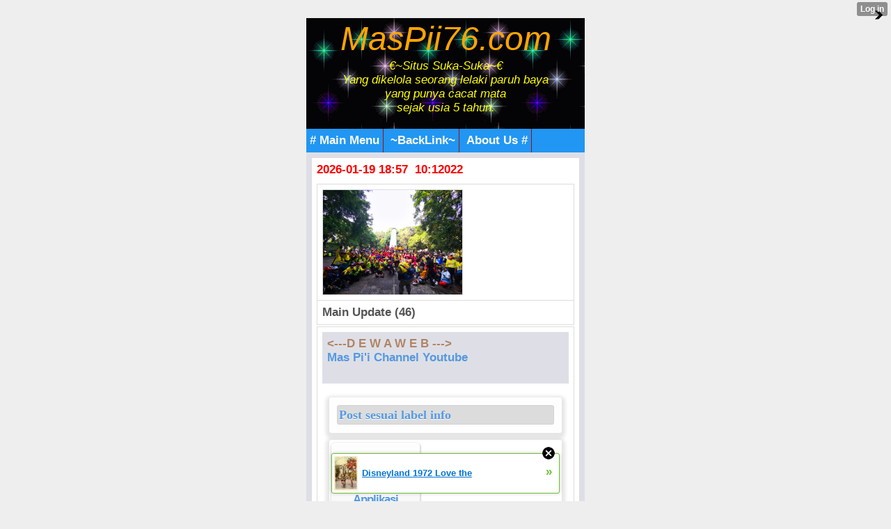

--- FILE ---
content_type: text/html; charset=utf-8
request_url: https://www.google.com/recaptcha/api2/aframe
body_size: 265
content:
<!DOCTYPE HTML><html><head><meta http-equiv="content-type" content="text/html; charset=UTF-8"></head><body><script nonce="oyb5EVWCixi8e7s-9S6KNw">/** Anti-fraud and anti-abuse applications only. See google.com/recaptcha */ try{var clients={'sodar':'https://pagead2.googlesyndication.com/pagead/sodar?'};window.addEventListener("message",function(a){try{if(a.source===window.parent){var b=JSON.parse(a.data);var c=clients[b['id']];if(c){var d=document.createElement('img');d.src=c+b['params']+'&rc='+(localStorage.getItem("rc::a")?sessionStorage.getItem("rc::b"):"");window.document.body.appendChild(d);sessionStorage.setItem("rc::e",parseInt(sessionStorage.getItem("rc::e")||0)+1);localStorage.setItem("rc::h",'1768823858910');}}}catch(b){}});window.parent.postMessage("_grecaptcha_ready", "*");}catch(b){}</script></body></html>